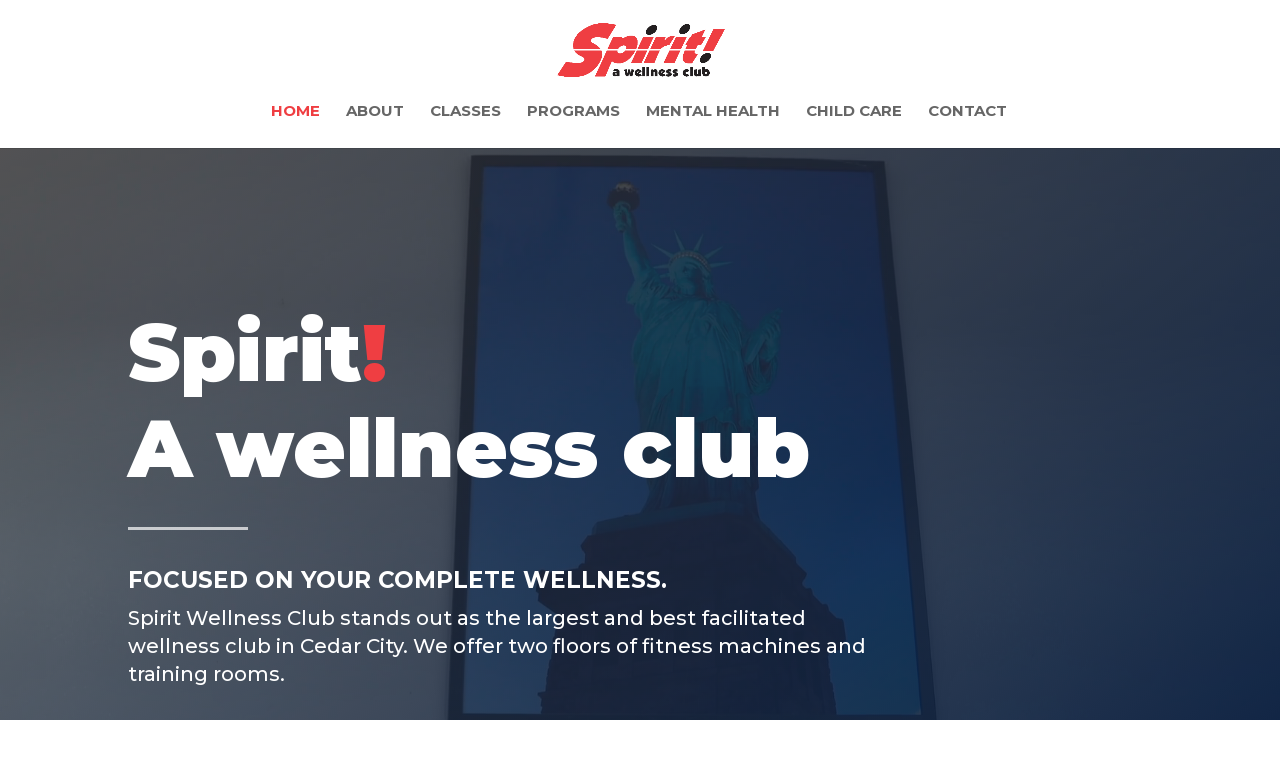

--- FILE ---
content_type: text/css
request_url: https://spiritwellnessclub.com/wp-content/et-cache/8/et-core-unified-tb-18-deferred-8.min.css?ver=1765307001
body_size: 2654
content:
div.et_pb_section.et_pb_section_0_tb_footer{background-image:radial-gradient(circle at center,rgba(0,0,0,0.9) 0%,rgba(0,0,0,0.75) 100%),url(https://spiritwellnessclub.com/wp-content/uploads/2023/01/spirit-18.jpg)!important}.et_pb_section_0_tb_footer.et_pb_section{background-color:#4c4d4f!important}.et_pb_row_0_tb_footer,body #page-container .et-db #et-boc .et-l .et_pb_row_0_tb_footer.et_pb_row,body.et_pb_pagebuilder_layout.single #page-container #et-boc .et-l .et_pb_row_0_tb_footer.et_pb_row,body.et_pb_pagebuilder_layout.single.et_full_width_page #page-container #et-boc .et-l .et_pb_row_0_tb_footer.et_pb_row{width:95%}.et_pb_image_0_tb_footer{text-align:left;margin-left:0}.et_pb_text_1_tb_footer h4,.et_pb_text_3_tb_footer h4{font-family:'Lato',Helvetica,Arial,Lucida,sans-serif;letter-spacing:3px}.et_pb_text_1_tb_footer,.et_pb_text_3_tb_footer{margin-bottom:10px!important}.et_pb_divider_0_tb_footer,.et_pb_divider_1_tb_footer{margin-bottom:15px!important;width:50px}.et_pb_divider_0_tb_footer:before,.et_pb_divider_1_tb_footer:before{border-top-color:#7EBEC5;border-top-style:dashed;width:auto;top:0px;right:0px;left:0px}.et_pb_text_2_tb_footer.et_pb_text,.et_pb_text_4_tb_footer.et_pb_text{color:#FFFFFF!important}.et_pb_text_2_tb_footer{line-height:2.5em;font-size:15px;line-height:2.5em}.et_pb_text_2_tb_footer.et_pb_text a{color:#e05c55!important}.dsm_business_hours_0_tb_footer .dsm_business_hours_child{font-size:15px;color:#ffffff!important;line-height:2.2em}.dsm_business_hours_0_tb_footer{margin-top:7px!important;margin-bottom:7px!important}.dsm_business_hours_0_tb_footer .dsm_business_hours_item_wrapper{padding-bottom:5px}.dsm_business_hours_0_tb_footer .dsm-business-hours-separator{border-bottom-color:#333}.dsm_business_hours_0_tb_footer .dsm_business_hours_child:not(:last-child){border-bottom-color:rgba(0,0,0,0.12)}.et_pb_section_1_tb_footer.et_pb_section{padding-top:0px;padding-bottom:0px;background-color:#0a0a0a!important}.et_pb_row_1_tb_footer.et_pb_row{padding-top:20px!important;padding-bottom:20px!important;padding-top:20px;padding-bottom:20px}.et_pb_text_5_tb_footer{font-size:16px}.et_pb_text_5_tb_footer.et_pb_text a{color:#e0443c!important}.et_pb_social_media_follow_network_0_tb_footer a.icon{background-color:#3b5998!important}.et_pb_social_media_follow_network_1_tb_footer a.icon{background-color:#ea2c59!important}.dsm_business_hours_child_3_tb_footer .dsm-business-hours-time{font-weight:700;color:#e0443c!important}@media only screen and (min-width:981px){.et_pb_image_0_tb_footer{max-width:200px}}@media only screen and (max-width:980px){.et_pb_image_0_tb_footer{max-width:200px}.et_pb_image_0_tb_footer .et_pb_image_wrap img{width:auto}}@media only screen and (max-width:767px){.et_pb_image_0_tb_footer{max-width:150px}.et_pb_image_0_tb_footer .et_pb_image_wrap img{width:auto}}div.et_pb_section.et_pb_section_0{background-image:linear-gradient(180deg,rgba(0,0,0,0.4) 0%,rgba(0,0,0,0.35) 100%)!important}.et_pb_section_0.et_pb_section{padding-top:130px;padding-bottom:0px}.et_pb_section_0:before{content:"";display:block;position:absolute;top:0;left:0;width:100%;height:100%;background-image:linear-gradient(142deg,rgba(45,45,45,0.61) 0%,#041b3f 100%)!important;z-index:1}.et_pb_section_0.section_has_divider.et_pb_bottom_divider .et_pb_bottom_inside_divider{background-image:url([data-uri]);background-size:100% 100px;bottom:0;height:100px;z-index:1;transform:scale(-1,1)}.et_pb_row_0.et_pb_row{padding-top:27px!important;padding-right:0px!important;padding-bottom:0px!important;padding-left:0px!important;padding-top:27px;padding-right:0px;padding-bottom:0px;padding-left:0px}.et_pb_text_0 h1{font-family:'Montserrat',Helvetica,Arial,Lucida,sans-serif;font-weight:900;font-size:80px;line-height:1.2em}.et_pb_text_0,.et_pb_text_3{margin-bottom:20px!important}.et_pb_divider_0{margin-bottom:10px!important;max-width:120px}.et_pb_divider_0:before{border-top-color:rgba(255,255,255,0.7);border-top-width:3px}.et_pb_text_1{line-height:1.8em;font-family:'Montserrat',Helvetica,Arial,Lucida,sans-serif;font-weight:700;font-size:23px;line-height:1.8em;margin-bottom:3px!important}.et_pb_text_2{line-height:1.4em;font-family:'Montserrat',Helvetica,Arial,Lucida,sans-serif;font-weight:500;font-size:20px;line-height:1.4em}.et_pb_button_0_wrapper .et_pb_button_0,.et_pb_button_0_wrapper .et_pb_button_0:hover{padding-top:24px!important;padding-right:60px!important;padding-bottom:24px!important;padding-left:40px!important}.et_pb_button_0_wrapper{margin-top:180px!important}body #page-container .et_pb_section .et_pb_button_0{border-width:0px!important;border-radius:0px;font-family:'Montserrat',Helvetica,Arial,Lucida,sans-serif!important;font-weight:500!important;text-transform:uppercase!important;background-image:linear-gradient(90deg,#231f20 0%,#ef3e42 100%)}body #page-container .et_pb_section .et_pb_button_0:hover:after,body #page-container .et_pb_section .et_pb_button_1:hover:after,body #page-container .et_pb_section .et_pb_button_2:hover:after,body #page-container .et_pb_section .et_pb_button_3:hover:after{margin-left:.3em;left:auto;margin-left:.3em}body #page-container .et_pb_section .et_pb_button_0:after,body #page-container .et_pb_section .et_pb_button_1:after,body #page-container .et_pb_section .et_pb_button_2:after,body #page-container .et_pb_section .et_pb_button_3:after{line-height:inherit;font-size:inherit!important;opacity:1;margin-left:.3em;left:auto;font-family:ETmodules!important;font-weight:400!important}.et_pb_button_0,.et_pb_button_0:after,.et_pb_button_1,.et_pb_button_1:after,.et_pb_button_2,.et_pb_button_2:after,.et_pb_button_3,.et_pb_button_3:after{transition:all 300ms ease 0ms}div.et_pb_section.et_pb_section_1{background-size:contain;background-position:left top;background-image:url(https://spiritwellnessclub.com/wp-content/uploads/2022/12/fitness-coach-53.png)!important}.et_pb_section_1.et_pb_section{padding-top:150px;margin-top:100px}.et_pb_row_1.et_pb_row{padding-top:0px!important;padding-bottom:0px!important;padding-top:0px;padding-bottom:0px}.et_pb_image_0{text-align:left;margin-left:0}.et_pb_image_1{width:164%;position:absolute!important;bottom:0px;top:auto;left:-80%;right:auto;text-align:left;margin-left:0}.et_pb_text_3 h2,.et_pb_text_5 h2,.et_pb_text_7 h2,.et_pb_text_9 h2{font-family:'Montserrat',Helvetica,Arial,Lucida,sans-serif;font-weight:900;font-style:italic;font-size:60px;line-height:1.2em}.et_pb_divider_1,.et_pb_divider_2,.et_pb_divider_3{max-width:80px}.et_pb_divider_1:before,.et_pb_divider_2:before,.et_pb_divider_3:before{border-top-color:#000000;border-top-width:3px}.et_pb_text_4,.et_pb_text_6{line-height:1.8em;font-family:'Montserrat',Helvetica,Arial,Lucida,sans-serif;font-size:16px;line-height:1.8em}.et_pb_text_4.et_pb_text a,.et_pb_text_8.et_pb_text a{color:#E02B20!important}.et_pb_button_1_wrapper .et_pb_button_1,.et_pb_button_1_wrapper .et_pb_button_1:hover,.et_pb_button_2_wrapper .et_pb_button_2,.et_pb_button_2_wrapper .et_pb_button_2:hover,.et_pb_button_3_wrapper .et_pb_button_3,.et_pb_button_3_wrapper .et_pb_button_3:hover{padding-top:15px!important;padding-right:50px!important;padding-bottom:15px!important;padding-left:30px!important}.et_pb_button_1_wrapper,.et_pb_button_2_wrapper{margin-top:45px!important}body #page-container .et_pb_section .et_pb_button_1,body #page-container .et_pb_section .et_pb_button_2,body #page-container .et_pb_section .et_pb_button_3{border-width:0px!important;border-radius:0px;font-size:16px;font-family:'Montserrat',Helvetica,Arial,Lucida,sans-serif!important;font-weight:500!important;text-transform:uppercase!important;background-image:linear-gradient(90deg,#231f20 0%,#ef3e42 100%)}.et_pb_text_5{margin-bottom:10px!important;z-index:0;position:relative}.et_pb_image_2{width:200px;z-index:-1;position:absolute!important;top:-111px;bottom:auto;left:-111px;right:auto;text-align:left;margin-left:0}.et_pb_image_3 .et_pb_image_wrap{border-color:#;box-shadow:13px 42px 45px -3px rgba(0,0,0,0.1)}.et_pb_image_3{margin-top:-40px!important;margin-right:40px!important;margin-bottom:40px!important;margin-left:-40px!important;width:100%;max-width:100%!important;text-align:center}.et_pb_image_3 .et_pb_image_wrap,.et_pb_image_3 img{width:100%}.et_pb_section_3.et_pb_section{padding-top:40px;padding-right:0px;padding-bottom:40px;padding-left:0px}.et_pb_row_3.et_pb_row{padding-top:0px!important;padding-right:0px!important;padding-bottom:0px!important;padding-left:0px!important;padding-top:0px;padding-right:0px;padding-bottom:0px;padding-left:0px}.et_pb_row_3,body #page-container .et-db #et-boc .et-l .et_pb_row_3.et_pb_row,body.et_pb_pagebuilder_layout.single #page-container #et-boc .et-l .et_pb_row_3.et_pb_row,body.et_pb_pagebuilder_layout.single.et_full_width_page #page-container #et-boc .et-l .et_pb_row_3.et_pb_row{max-width:80%}.et_pb_image_4{filter:brightness(110%);backface-visibility:hidden;text-align:left;margin-left:0}html:not(.et_fb_edit_enabled) #et-fb-app .et_pb_image_4:hover{filter:brightness(110%)}.et_pb_text_7{margin-top:42px!important;margin-bottom:10px!important;z-index:0;position:relative}.et_pb_text_8{line-height:1.5em;font-family:'Montserrat',Helvetica,Arial,Lucida,sans-serif;font-weight:600;font-size:19px;line-height:1.5em}.et_pb_text_8 ul li{line-height:2.1em;font-family:'Montserrat',Helvetica,Arial,Lucida,sans-serif;font-weight:500;line-height:2.1em}.et_pb_row_4{background-color:#f9f9f9}.et_pb_section_4.et_pb_section{padding-bottom:110px}.et_pb_row_5.et_pb_row{padding-top:0px!important;padding-bottom:0px!important;margin-bottom:0px!important;padding-top:0px;padding-bottom:0px}.et_pb_text_9{margin-bottom:10px!important}.et_pb_accordion_0.et_pb_accordion h5.et_pb_toggle_title,.et_pb_accordion_0.et_pb_accordion h1.et_pb_toggle_title,.et_pb_accordion_0.et_pb_accordion h2.et_pb_toggle_title,.et_pb_accordion_0.et_pb_accordion h3.et_pb_toggle_title,.et_pb_accordion_0.et_pb_accordion h4.et_pb_toggle_title,.et_pb_accordion_0.et_pb_accordion h6.et_pb_toggle_title,.et_pb_accordion_1.et_pb_accordion h5.et_pb_toggle_title,.et_pb_accordion_1.et_pb_accordion h1.et_pb_toggle_title,.et_pb_accordion_1.et_pb_accordion h2.et_pb_toggle_title,.et_pb_accordion_1.et_pb_accordion h3.et_pb_toggle_title,.et_pb_accordion_1.et_pb_accordion h4.et_pb_toggle_title,.et_pb_accordion_1.et_pb_accordion h6.et_pb_toggle_title{font-family:'Montserrat',Helvetica,Arial,Lucida,sans-serif;font-size:15px;color:#000000!important;line-height:1.4em}.et_pb_accordion_0.et_pb_accordion .et_pb_accordion_item,.et_pb_accordion_1.et_pb_accordion .et_pb_accordion_item{border-width:0px 0px 1px 0px}.et_pb_accordion_0.et_pb_accordion .et_pb_toggle_content,.et_pb_accordion_1.et_pb_accordion .et_pb_toggle_content{padding-bottom:0px}.et_pb_accordion_0 .et_pb_toggle_close,.et_pb_accordion_1 .et_pb_toggle_close{background-color:rgba(170,170,170,0)}.et_pb_button_3_wrapper{margin-top:50px!important}.et_pb_button_3{transition:box-shadow 300ms ease 0ms}.et_pb_column_3{padding-left:50px}.et_pb_column_4{padding-right:60px;padding-bottom:60px}.et_pb_column_5{background-image:linear-gradient(180deg,#231f20 0%,#ef3e42 100%)}.et_pb_accordion .et_pb_module.et_pb_accordion_item_0.et_pb_toggle,.et_pb_accordion .et_pb_module.et_pb_accordion_item_7.et_pb_toggle{border-top-width:1px}.et_pb_accordion_item_0.et_pb_toggle,.et_pb_accordion_item_1.et_pb_toggle,.et_pb_accordion_item_2.et_pb_toggle,.et_pb_accordion_item_3.et_pb_toggle,.et_pb_accordion_item_4.et_pb_toggle,.et_pb_accordion_item_5.et_pb_toggle,.et_pb_accordion_item_6.et_pb_toggle,.et_pb_accordion_item_7.et_pb_toggle,.et_pb_accordion_item_8.et_pb_toggle,.et_pb_accordion_item_9.et_pb_toggle,.et_pb_accordion_item_10.et_pb_toggle,.et_pb_accordion_item_11.et_pb_toggle,.et_pb_accordion_item_12.et_pb_toggle{padding-right:0px!important;padding-left:0px!important;margin-bottom:0px!important}.et_pb_row_2.et_pb_row{padding-top:40px!important;padding-right:0px!important;padding-bottom:40px!important;padding-left:0px!important;margin-top:0px!important;margin-right:auto!important;margin-bottom:-4px!important;margin-left:auto!important;margin-left:auto!important;margin-right:auto!important;padding-top:40px;padding-right:0px;padding-bottom:40px;padding-left:0px}.et_pb_row_4.et_pb_row{padding-top:25%!important;padding-right:10%!important;padding-bottom:5%!important;padding-left:10%!important;margin-top:-20%!important;margin-left:auto!important;margin-right:0px!important;padding-top:25%;padding-right:10%;padding-bottom:5%;padding-left:10%}@media only screen and (min-width:981px){.et_pb_row_1{display:flex;align-items:center}.et_pb_image_0{width:90%}.et_pb_row_2{display:flex;align-items:center}.et_pb_row_4,body #page-container .et-db #et-boc .et-l .et_pb_row_4.et_pb_row,body.et_pb_pagebuilder_layout.single #page-container #et-boc .et-l .et_pb_row_4.et_pb_row,body.et_pb_pagebuilder_layout.single.et_full_width_page #page-container #et-boc .et-l .et_pb_row_4.et_pb_row{max-width:80%}}@media only screen and (max-width:980px){.et_pb_section_0.et_pb_section{padding-top:100px}.et_pb_text_0 h1{font-size:60px}.et_pb_text_1,.et_pb_text_2{font-size:18px}.et_pb_button_0_wrapper .et_pb_button_0,.et_pb_button_0_wrapper .et_pb_button_0:hover{padding-top:24px!important;padding-right:60px!important;padding-bottom:24px!important;padding-left:40px!important}.et_pb_button_0_wrapper{margin-top:75px!important}body #page-container .et_pb_section .et_pb_button_0:after,body #page-container .et_pb_section .et_pb_button_1:after,body #page-container .et_pb_section .et_pb_button_2:after,body #page-container .et_pb_section .et_pb_button_3:after{line-height:inherit;font-size:inherit!important;margin-left:.3em;left:auto;display:inline-block;opacity:1;content:attr(data-icon);font-family:ETmodules!important;font-weight:400!important}body #page-container .et_pb_section .et_pb_button_0:before,body #page-container .et_pb_section .et_pb_button_1:before,body #page-container .et_pb_section .et_pb_button_2:before,body #page-container .et_pb_section .et_pb_button_3:before{display:none}body #page-container .et_pb_section .et_pb_button_0:hover:after,body #page-container .et_pb_section .et_pb_button_1:hover:after,body #page-container .et_pb_section .et_pb_button_2:hover:after,body #page-container .et_pb_section .et_pb_button_3:hover:after{margin-left:.3em;left:auto;margin-left:.3em}.et_pb_section_1.et_pb_section{padding-top:50px;padding-bottom:60px;margin-top:50px}.et_pb_row_1,.et_pb_row_2{display:block}.et_pb_image_0{margin-bottom:0px!important;width:100%}.et_pb_image_0 .et_pb_image_wrap img,.et_pb_image_1 .et_pb_image_wrap img,.et_pb_image_2 .et_pb_image_wrap img,.et_pb_image_4 .et_pb_image_wrap img{width:auto}.et_pb_text_3 h2,.et_pb_text_5 h2,.et_pb_text_7 h2,.et_pb_text_9 h2{font-size:45px}.et_pb_section_2.et_pb_section{padding-top:0px;padding-bottom:50px}.et_pb_text_6,.et_pb_text_8{font-size:15px}.et_pb_section_3.et_pb_section{padding-top:20px}.et_pb_row_4.et_pb_row{margin-top:-25%!important}.et_pb_row_4,body #page-container .et-db #et-boc .et-l .et_pb_row_4.et_pb_row,body.et_pb_pagebuilder_layout.single #page-container #et-boc .et-l .et_pb_row_4.et_pb_row,body.et_pb_pagebuilder_layout.single.et_full_width_page #page-container #et-boc .et-l .et_pb_row_4.et_pb_row{max-width:80%}.et_pb_section_4.et_pb_section{padding-top:30px;padding-bottom:80px}.et_pb_accordion_0.et_pb_accordion .et_pb_accordion_item,.et_pb_accordion_1.et_pb_accordion .et_pb_accordion_item{border-bottom-width:1px}.et_pb_column_3{padding-left:0px}.et_pb_column_4{padding-right:0px}.et_pb_accordion .et_pb_module.et_pb_accordion_item_0.et_pb_toggle,.et_pb_accordion .et_pb_module.et_pb_accordion_item_7.et_pb_toggle{border-top-width:1px}}@media only screen and (max-width:767px){.et_pb_section_0.et_pb_section{padding-top:80px}.et_pb_text_0 h1{font-size:45px}.et_pb_text_1,.et_pb_text_2{font-size:16px}.et_pb_button_0_wrapper .et_pb_button_0,.et_pb_button_0_wrapper .et_pb_button_0:hover{padding-top:15px!important;padding-right:60px!important;padding-bottom:15px!important;padding-left:30px!important}.et_pb_button_0_wrapper{margin-top:65px!important}body #page-container .et_pb_section .et_pb_button_0{font-size:16px!important}body #page-container .et_pb_section .et_pb_button_0:after,body #page-container .et_pb_section .et_pb_button_1:after,body #page-container .et_pb_section .et_pb_button_2:after,body #page-container .et_pb_section .et_pb_button_3:after{line-height:inherit;font-size:inherit!important;margin-left:.3em;left:auto;display:inline-block;opacity:1;content:attr(data-icon);font-family:ETmodules!important;font-weight:400!important}body #page-container .et_pb_section .et_pb_button_0:before,body #page-container .et_pb_section .et_pb_button_1:before,body #page-container .et_pb_section .et_pb_button_2:before,body #page-container .et_pb_section .et_pb_button_3:before{display:none}body #page-container .et_pb_section .et_pb_button_0:hover:after,body #page-container .et_pb_section .et_pb_button_1:hover:after,body #page-container .et_pb_section .et_pb_button_2:hover:after,body #page-container .et_pb_section .et_pb_button_3:hover:after{margin-left:.3em;left:auto;margin-left:.3em}.et_pb_section_1.et_pb_section{padding-top:50px;padding-bottom:60px;margin-top:50px}.et_pb_row_1,.et_pb_row_2{display:block}.et_pb_image_0{margin-bottom:0px!important}.et_pb_image_0 .et_pb_image_wrap img,.et_pb_image_1 .et_pb_image_wrap img,.et_pb_image_2 .et_pb_image_wrap img,.et_pb_image_4 .et_pb_image_wrap img{width:auto}.et_pb_text_3 h2,.et_pb_text_5 h2,.et_pb_text_7 h2,.et_pb_text_9 h2{font-size:33px}.et_pb_section_2.et_pb_section{padding-top:0px;padding-bottom:50px}.et_pb_text_6,.et_pb_text_8{font-size:14px}.et_pb_section_3.et_pb_section{padding-top:0px}.et_pb_row_3.et_pb_row{padding-top:0px!important;padding-right:0px!important;padding-bottom:0px!important;padding-left:0px!important;padding-top:0px!important;padding-right:0px!important;padding-bottom:0px!important;padding-left:0px!important}.et_pb_row_4.et_pb_row{padding-top:20%!important;padding-right:10%!important;padding-bottom:10%!important;padding-left:10%!important;margin-top:-25%!important;padding-top:20%!important;padding-right:10%!important;padding-bottom:10%!important;padding-left:10%!important}.et_pb_row_4,body #page-container .et-db #et-boc .et-l .et_pb_row_4.et_pb_row,body.et_pb_pagebuilder_layout.single #page-container #et-boc .et-l .et_pb_row_4.et_pb_row,body.et_pb_pagebuilder_layout.single.et_full_width_page #page-container #et-boc .et-l .et_pb_row_4.et_pb_row{width:100%;max-width:100%}.et_pb_section_4.et_pb_section{padding-bottom:80px}.et_pb_accordion_0.et_pb_accordion .et_pb_accordion_item,.et_pb_accordion_1.et_pb_accordion .et_pb_accordion_item{border-bottom-width:1px}body #page-container .et_pb_section .et_pb_button_3{font-size:15px!important}.et_pb_column_4{padding-right:0px}.et_pb_accordion .et_pb_module.et_pb_accordion_item_0.et_pb_toggle,.et_pb_accordion .et_pb_module.et_pb_accordion_item_7.et_pb_toggle{border-top-width:1px}}